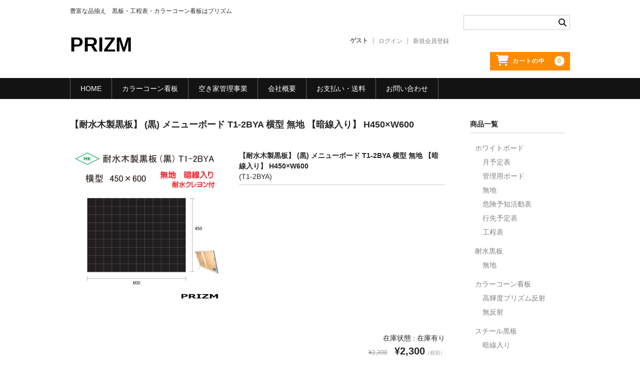

--- FILE ---
content_type: text/html; charset=UTF-8
request_url: https://prizm7.com/2020/07/30/t1-2bya/
body_size: 14983
content:
<!DOCTYPE html>
<html dir="ltr" lang="ja" prefix="og: https://ogp.me/ns#">

<head>
	<meta charset="UTF-8" />
	<meta name="viewport" content="width=device-width, user-scalable=no">
	<meta name="format-detection" content="telephone=no"/>

	<title>【耐水木製黒板】 (黒) メニューボード T1-2BYA 横型 無地 【暗線入り】 H450×W600 - PRIZM</title>
	<style>img:is([sizes="auto" i], [sizes^="auto," i]) { contain-intrinsic-size: 3000px 1500px }</style>
	
		<!-- All in One SEO 4.7.9.1 - aioseo.com -->
	<meta name="robots" content="max-image-preview:large" />
	<meta name="author" content="prizm"/>
	<link rel="canonical" href="https://prizm7.com/2020/07/30/t1-2bya/" />
	<meta name="generator" content="All in One SEO (AIOSEO) 4.7.9.1" />
		<meta property="og:locale" content="ja_JP" />
		<meta property="og:site_name" content="PRIZM - 豊富な品揃え　黒板・工程表・カラーコーン看板はプリズム" />
		<meta property="og:type" content="article" />
		<meta property="og:title" content="【耐水木製黒板】 (黒) メニューボード T1-2BYA 横型 無地 【暗線入り】 H450×W600 - PRIZM" />
		<meta property="og:url" content="https://prizm7.com/2020/07/30/t1-2bya/" />
		<meta property="article:published_time" content="2020-07-30T03:17:00+00:00" />
		<meta property="article:modified_time" content="2020-07-30T03:17:00+00:00" />
		<meta name="twitter:card" content="summary" />
		<meta name="twitter:title" content="【耐水木製黒板】 (黒) メニューボード T1-2BYA 横型 無地 【暗線入り】 H450×W600 - PRIZM" />
		<script type="application/ld+json" class="aioseo-schema">
			{"@context":"https:\/\/schema.org","@graph":[{"@type":"BlogPosting","@id":"https:\/\/prizm7.com\/2020\/07\/30\/t1-2bya\/#blogposting","name":"\u3010\u8010\u6c34\u6728\u88fd\u9ed2\u677f\u3011 (\u9ed2) \u30e1\u30cb\u30e5\u30fc\u30dc\u30fc\u30c9 T1-2BYA \u6a2a\u578b \u7121\u5730 \u3010\u6697\u7dda\u5165\u308a\u3011 H450\u00d7W600 - PRIZM","headline":"\u3010\u8010\u6c34\u6728\u88fd\u9ed2\u677f\u3011 (\u9ed2) \u30e1\u30cb\u30e5\u30fc\u30dc\u30fc\u30c9 T1-2BYA \u6a2a\u578b \u7121\u5730  \u3010\u6697\u7dda\u5165\u308a\u3011 H450\u00d7W600","author":{"@id":"https:\/\/prizm7.com\/author\/prizm\/#author"},"publisher":{"@id":"https:\/\/prizm7.com\/#organization"},"datePublished":"2020-07-30T12:17:00+09:00","dateModified":"2020-07-30T12:17:00+09:00","inLanguage":"ja","mainEntityOfPage":{"@id":"https:\/\/prizm7.com\/2020\/07\/30\/t1-2bya\/#webpage"},"isPartOf":{"@id":"https:\/\/prizm7.com\/2020\/07\/30\/t1-2bya\/#webpage"},"articleSection":"\u7121\u5730, \u5546\u54c1, \u8010\u6c34\u9ed2\u677f, \u30e1\u30cb\u30e5\u30fc\u30dc\u30fc\u30c9"},{"@type":"BreadcrumbList","@id":"https:\/\/prizm7.com\/2020\/07\/30\/t1-2bya\/#breadcrumblist","itemListElement":[{"@type":"ListItem","@id":"https:\/\/prizm7.com\/#listItem","position":1,"name":"\u5bb6","item":"https:\/\/prizm7.com\/","nextItem":{"@type":"ListItem","@id":"https:\/\/prizm7.com\/2020\/#listItem","name":"2020"}},{"@type":"ListItem","@id":"https:\/\/prizm7.com\/2020\/#listItem","position":2,"name":"2020","item":"https:\/\/prizm7.com\/2020\/","nextItem":{"@type":"ListItem","@id":"https:\/\/prizm7.com\/2020\/07\/#listItem","name":"July"},"previousItem":{"@type":"ListItem","@id":"https:\/\/prizm7.com\/#listItem","name":"\u5bb6"}},{"@type":"ListItem","@id":"https:\/\/prizm7.com\/2020\/07\/#listItem","position":3,"name":"July","item":"https:\/\/prizm7.com\/2020\/07\/","nextItem":{"@type":"ListItem","@id":"https:\/\/prizm7.com\/2020\/07\/30\/#listItem","name":"30"},"previousItem":{"@type":"ListItem","@id":"https:\/\/prizm7.com\/2020\/#listItem","name":"2020"}},{"@type":"ListItem","@id":"https:\/\/prizm7.com\/2020\/07\/30\/#listItem","position":4,"name":"30","item":"https:\/\/prizm7.com\/2020\/07\/30\/","nextItem":{"@type":"ListItem","@id":"https:\/\/prizm7.com\/2020\/07\/30\/t1-2bya\/#listItem","name":"\u3010\u8010\u6c34\u6728\u88fd\u9ed2\u677f\u3011 (\u9ed2) \u30e1\u30cb\u30e5\u30fc\u30dc\u30fc\u30c9 T1-2BYA \u6a2a\u578b \u7121\u5730  \u3010\u6697\u7dda\u5165\u308a\u3011 H450\u00d7W600"},"previousItem":{"@type":"ListItem","@id":"https:\/\/prizm7.com\/2020\/07\/#listItem","name":"July"}},{"@type":"ListItem","@id":"https:\/\/prizm7.com\/2020\/07\/30\/t1-2bya\/#listItem","position":5,"name":"\u3010\u8010\u6c34\u6728\u88fd\u9ed2\u677f\u3011 (\u9ed2) \u30e1\u30cb\u30e5\u30fc\u30dc\u30fc\u30c9 T1-2BYA \u6a2a\u578b \u7121\u5730  \u3010\u6697\u7dda\u5165\u308a\u3011 H450\u00d7W600","previousItem":{"@type":"ListItem","@id":"https:\/\/prizm7.com\/2020\/07\/30\/#listItem","name":"30"}}]},{"@type":"Organization","@id":"https:\/\/prizm7.com\/#organization","name":"PRIZM","description":"\u8c4a\u5bcc\u306a\u54c1\u63c3\u3048\u3000\u9ed2\u677f\u30fb\u5de5\u7a0b\u8868\u30fb\u30ab\u30e9\u30fc\u30b3\u30fc\u30f3\u770b\u677f\u306f\u30d7\u30ea\u30ba\u30e0","url":"https:\/\/prizm7.com\/","telephone":"+81567558320"},{"@type":"Person","@id":"https:\/\/prizm7.com\/author\/prizm\/#author","url":"https:\/\/prizm7.com\/author\/prizm\/","name":"prizm","image":{"@type":"ImageObject","@id":"https:\/\/prizm7.com\/2020\/07\/30\/t1-2bya\/#authorImage","url":"https:\/\/secure.gravatar.com\/avatar\/f63df6ecccad900811978636acec7801?s=96&d=mm&r=g","width":96,"height":96,"caption":"prizm"}},{"@type":"WebPage","@id":"https:\/\/prizm7.com\/2020\/07\/30\/t1-2bya\/#webpage","url":"https:\/\/prizm7.com\/2020\/07\/30\/t1-2bya\/","name":"\u3010\u8010\u6c34\u6728\u88fd\u9ed2\u677f\u3011 (\u9ed2) \u30e1\u30cb\u30e5\u30fc\u30dc\u30fc\u30c9 T1-2BYA \u6a2a\u578b \u7121\u5730 \u3010\u6697\u7dda\u5165\u308a\u3011 H450\u00d7W600 - PRIZM","inLanguage":"ja","isPartOf":{"@id":"https:\/\/prizm7.com\/#website"},"breadcrumb":{"@id":"https:\/\/prizm7.com\/2020\/07\/30\/t1-2bya\/#breadcrumblist"},"author":{"@id":"https:\/\/prizm7.com\/author\/prizm\/#author"},"creator":{"@id":"https:\/\/prizm7.com\/author\/prizm\/#author"},"datePublished":"2020-07-30T12:17:00+09:00","dateModified":"2020-07-30T12:17:00+09:00"},{"@type":"WebSite","@id":"https:\/\/prizm7.com\/#website","url":"https:\/\/prizm7.com\/","name":"PRIZM","description":"\u8c4a\u5bcc\u306a\u54c1\u63c3\u3048\u3000\u9ed2\u677f\u30fb\u5de5\u7a0b\u8868\u30fb\u30ab\u30e9\u30fc\u30b3\u30fc\u30f3\u770b\u677f\u306f\u30d7\u30ea\u30ba\u30e0","inLanguage":"ja","publisher":{"@id":"https:\/\/prizm7.com\/#organization"}}]}
		</script>
		<!-- All in One SEO -->

		<!-- This site uses the Google Analytics by MonsterInsights plugin v9.3.0 - Using Analytics tracking - https://www.monsterinsights.com/ -->
							<script src="//www.googletagmanager.com/gtag/js?id=G-YH2GJVEQRN"  data-cfasync="false" data-wpfc-render="false" type="text/javascript" async></script>
			<script data-cfasync="false" data-wpfc-render="false" type="text/javascript">
				var mi_version = '9.3.0';
				var mi_track_user = true;
				var mi_no_track_reason = '';
								var MonsterInsightsDefaultLocations = {"page_location":"https:\/\/prizm7.com\/2020\/07\/30\/t1-2bya\/"};
				if ( typeof MonsterInsightsPrivacyGuardFilter === 'function' ) {
					var MonsterInsightsLocations = (typeof MonsterInsightsExcludeQuery === 'object') ? MonsterInsightsPrivacyGuardFilter( MonsterInsightsExcludeQuery ) : MonsterInsightsPrivacyGuardFilter( MonsterInsightsDefaultLocations );
				} else {
					var MonsterInsightsLocations = (typeof MonsterInsightsExcludeQuery === 'object') ? MonsterInsightsExcludeQuery : MonsterInsightsDefaultLocations;
				}

								var disableStrs = [
										'ga-disable-G-YH2GJVEQRN',
									];

				/* Function to detect opted out users */
				function __gtagTrackerIsOptedOut() {
					for (var index = 0; index < disableStrs.length; index++) {
						if (document.cookie.indexOf(disableStrs[index] + '=true') > -1) {
							return true;
						}
					}

					return false;
				}

				/* Disable tracking if the opt-out cookie exists. */
				if (__gtagTrackerIsOptedOut()) {
					for (var index = 0; index < disableStrs.length; index++) {
						window[disableStrs[index]] = true;
					}
				}

				/* Opt-out function */
				function __gtagTrackerOptout() {
					for (var index = 0; index < disableStrs.length; index++) {
						document.cookie = disableStrs[index] + '=true; expires=Thu, 31 Dec 2099 23:59:59 UTC; path=/';
						window[disableStrs[index]] = true;
					}
				}

				if ('undefined' === typeof gaOptout) {
					function gaOptout() {
						__gtagTrackerOptout();
					}
				}
								window.dataLayer = window.dataLayer || [];

				window.MonsterInsightsDualTracker = {
					helpers: {},
					trackers: {},
				};
				if (mi_track_user) {
					function __gtagDataLayer() {
						dataLayer.push(arguments);
					}

					function __gtagTracker(type, name, parameters) {
						if (!parameters) {
							parameters = {};
						}

						if (parameters.send_to) {
							__gtagDataLayer.apply(null, arguments);
							return;
						}

						if (type === 'event') {
														parameters.send_to = monsterinsights_frontend.v4_id;
							var hookName = name;
							if (typeof parameters['event_category'] !== 'undefined') {
								hookName = parameters['event_category'] + ':' + name;
							}

							if (typeof MonsterInsightsDualTracker.trackers[hookName] !== 'undefined') {
								MonsterInsightsDualTracker.trackers[hookName](parameters);
							} else {
								__gtagDataLayer('event', name, parameters);
							}
							
						} else {
							__gtagDataLayer.apply(null, arguments);
						}
					}

					__gtagTracker('js', new Date());
					__gtagTracker('set', {
						'developer_id.dZGIzZG': true,
											});
					if ( MonsterInsightsLocations.page_location ) {
						__gtagTracker('set', MonsterInsightsLocations);
					}
										__gtagTracker('config', 'G-YH2GJVEQRN', {"forceSSL":"true","link_attribution":"true"} );
															window.gtag = __gtagTracker;										(function () {
						/* https://developers.google.com/analytics/devguides/collection/analyticsjs/ */
						/* ga and __gaTracker compatibility shim. */
						var noopfn = function () {
							return null;
						};
						var newtracker = function () {
							return new Tracker();
						};
						var Tracker = function () {
							return null;
						};
						var p = Tracker.prototype;
						p.get = noopfn;
						p.set = noopfn;
						p.send = function () {
							var args = Array.prototype.slice.call(arguments);
							args.unshift('send');
							__gaTracker.apply(null, args);
						};
						var __gaTracker = function () {
							var len = arguments.length;
							if (len === 0) {
								return;
							}
							var f = arguments[len - 1];
							if (typeof f !== 'object' || f === null || typeof f.hitCallback !== 'function') {
								if ('send' === arguments[0]) {
									var hitConverted, hitObject = false, action;
									if ('event' === arguments[1]) {
										if ('undefined' !== typeof arguments[3]) {
											hitObject = {
												'eventAction': arguments[3],
												'eventCategory': arguments[2],
												'eventLabel': arguments[4],
												'value': arguments[5] ? arguments[5] : 1,
											}
										}
									}
									if ('pageview' === arguments[1]) {
										if ('undefined' !== typeof arguments[2]) {
											hitObject = {
												'eventAction': 'page_view',
												'page_path': arguments[2],
											}
										}
									}
									if (typeof arguments[2] === 'object') {
										hitObject = arguments[2];
									}
									if (typeof arguments[5] === 'object') {
										Object.assign(hitObject, arguments[5]);
									}
									if ('undefined' !== typeof arguments[1].hitType) {
										hitObject = arguments[1];
										if ('pageview' === hitObject.hitType) {
											hitObject.eventAction = 'page_view';
										}
									}
									if (hitObject) {
										action = 'timing' === arguments[1].hitType ? 'timing_complete' : hitObject.eventAction;
										hitConverted = mapArgs(hitObject);
										__gtagTracker('event', action, hitConverted);
									}
								}
								return;
							}

							function mapArgs(args) {
								var arg, hit = {};
								var gaMap = {
									'eventCategory': 'event_category',
									'eventAction': 'event_action',
									'eventLabel': 'event_label',
									'eventValue': 'event_value',
									'nonInteraction': 'non_interaction',
									'timingCategory': 'event_category',
									'timingVar': 'name',
									'timingValue': 'value',
									'timingLabel': 'event_label',
									'page': 'page_path',
									'location': 'page_location',
									'title': 'page_title',
									'referrer' : 'page_referrer',
								};
								for (arg in args) {
																		if (!(!args.hasOwnProperty(arg) || !gaMap.hasOwnProperty(arg))) {
										hit[gaMap[arg]] = args[arg];
									} else {
										hit[arg] = args[arg];
									}
								}
								return hit;
							}

							try {
								f.hitCallback();
							} catch (ex) {
							}
						};
						__gaTracker.create = newtracker;
						__gaTracker.getByName = newtracker;
						__gaTracker.getAll = function () {
							return [];
						};
						__gaTracker.remove = noopfn;
						__gaTracker.loaded = true;
						window['__gaTracker'] = __gaTracker;
					})();
									} else {
										console.log("");
					(function () {
						function __gtagTracker() {
							return null;
						}

						window['__gtagTracker'] = __gtagTracker;
						window['gtag'] = __gtagTracker;
					})();
									}
			</script>
				<!-- / Google Analytics by MonsterInsights -->
		<script type="text/javascript">
/* <![CDATA[ */
window._wpemojiSettings = {"baseUrl":"https:\/\/s.w.org\/images\/core\/emoji\/15.0.3\/72x72\/","ext":".png","svgUrl":"https:\/\/s.w.org\/images\/core\/emoji\/15.0.3\/svg\/","svgExt":".svg","source":{"concatemoji":"https:\/\/prizm7.com\/wp-includes\/js\/wp-emoji-release.min.js?ver=6.7.4"}};
/*! This file is auto-generated */
!function(i,n){var o,s,e;function c(e){try{var t={supportTests:e,timestamp:(new Date).valueOf()};sessionStorage.setItem(o,JSON.stringify(t))}catch(e){}}function p(e,t,n){e.clearRect(0,0,e.canvas.width,e.canvas.height),e.fillText(t,0,0);var t=new Uint32Array(e.getImageData(0,0,e.canvas.width,e.canvas.height).data),r=(e.clearRect(0,0,e.canvas.width,e.canvas.height),e.fillText(n,0,0),new Uint32Array(e.getImageData(0,0,e.canvas.width,e.canvas.height).data));return t.every(function(e,t){return e===r[t]})}function u(e,t,n){switch(t){case"flag":return n(e,"\ud83c\udff3\ufe0f\u200d\u26a7\ufe0f","\ud83c\udff3\ufe0f\u200b\u26a7\ufe0f")?!1:!n(e,"\ud83c\uddfa\ud83c\uddf3","\ud83c\uddfa\u200b\ud83c\uddf3")&&!n(e,"\ud83c\udff4\udb40\udc67\udb40\udc62\udb40\udc65\udb40\udc6e\udb40\udc67\udb40\udc7f","\ud83c\udff4\u200b\udb40\udc67\u200b\udb40\udc62\u200b\udb40\udc65\u200b\udb40\udc6e\u200b\udb40\udc67\u200b\udb40\udc7f");case"emoji":return!n(e,"\ud83d\udc26\u200d\u2b1b","\ud83d\udc26\u200b\u2b1b")}return!1}function f(e,t,n){var r="undefined"!=typeof WorkerGlobalScope&&self instanceof WorkerGlobalScope?new OffscreenCanvas(300,150):i.createElement("canvas"),a=r.getContext("2d",{willReadFrequently:!0}),o=(a.textBaseline="top",a.font="600 32px Arial",{});return e.forEach(function(e){o[e]=t(a,e,n)}),o}function t(e){var t=i.createElement("script");t.src=e,t.defer=!0,i.head.appendChild(t)}"undefined"!=typeof Promise&&(o="wpEmojiSettingsSupports",s=["flag","emoji"],n.supports={everything:!0,everythingExceptFlag:!0},e=new Promise(function(e){i.addEventListener("DOMContentLoaded",e,{once:!0})}),new Promise(function(t){var n=function(){try{var e=JSON.parse(sessionStorage.getItem(o));if("object"==typeof e&&"number"==typeof e.timestamp&&(new Date).valueOf()<e.timestamp+604800&&"object"==typeof e.supportTests)return e.supportTests}catch(e){}return null}();if(!n){if("undefined"!=typeof Worker&&"undefined"!=typeof OffscreenCanvas&&"undefined"!=typeof URL&&URL.createObjectURL&&"undefined"!=typeof Blob)try{var e="postMessage("+f.toString()+"("+[JSON.stringify(s),u.toString(),p.toString()].join(",")+"));",r=new Blob([e],{type:"text/javascript"}),a=new Worker(URL.createObjectURL(r),{name:"wpTestEmojiSupports"});return void(a.onmessage=function(e){c(n=e.data),a.terminate(),t(n)})}catch(e){}c(n=f(s,u,p))}t(n)}).then(function(e){for(var t in e)n.supports[t]=e[t],n.supports.everything=n.supports.everything&&n.supports[t],"flag"!==t&&(n.supports.everythingExceptFlag=n.supports.everythingExceptFlag&&n.supports[t]);n.supports.everythingExceptFlag=n.supports.everythingExceptFlag&&!n.supports.flag,n.DOMReady=!1,n.readyCallback=function(){n.DOMReady=!0}}).then(function(){return e}).then(function(){var e;n.supports.everything||(n.readyCallback(),(e=n.source||{}).concatemoji?t(e.concatemoji):e.wpemoji&&e.twemoji&&(t(e.twemoji),t(e.wpemoji)))}))}((window,document),window._wpemojiSettings);
/* ]]> */
</script>
<style id='wp-emoji-styles-inline-css' type='text/css'>

	img.wp-smiley, img.emoji {
		display: inline !important;
		border: none !important;
		box-shadow: none !important;
		height: 1em !important;
		width: 1em !important;
		margin: 0 0.07em !important;
		vertical-align: -0.1em !important;
		background: none !important;
		padding: 0 !important;
	}
</style>
<link rel='stylesheet' id='wp-block-library-css' href='https://prizm7.com/wp-includes/css/dist/block-library/style.min.css?ver=6.7.4' type='text/css' media='all' />
<style id='wp-block-library-inline-css' type='text/css'>
.vk-cols--reverse{flex-direction:row-reverse}.vk-cols--hasbtn{margin-bottom:0}.vk-cols--hasbtn>.row>.vk_gridColumn_item,.vk-cols--hasbtn>.wp-block-column{position:relative;padding-bottom:3em}.vk-cols--hasbtn>.row>.vk_gridColumn_item>.wp-block-buttons,.vk-cols--hasbtn>.row>.vk_gridColumn_item>.vk_button,.vk-cols--hasbtn>.wp-block-column>.wp-block-buttons,.vk-cols--hasbtn>.wp-block-column>.vk_button{position:absolute;bottom:0;width:100%}.vk-cols--fit.wp-block-columns{gap:0}.vk-cols--fit.wp-block-columns,.vk-cols--fit.wp-block-columns:not(.is-not-stacked-on-mobile){margin-top:0;margin-bottom:0;justify-content:space-between}.vk-cols--fit.wp-block-columns>.wp-block-column *:last-child,.vk-cols--fit.wp-block-columns:not(.is-not-stacked-on-mobile)>.wp-block-column *:last-child{margin-bottom:0}.vk-cols--fit.wp-block-columns>.wp-block-column>.wp-block-cover,.vk-cols--fit.wp-block-columns:not(.is-not-stacked-on-mobile)>.wp-block-column>.wp-block-cover{margin-top:0}.vk-cols--fit.wp-block-columns.has-background,.vk-cols--fit.wp-block-columns:not(.is-not-stacked-on-mobile).has-background{padding:0}@media(max-width: 599px){.vk-cols--fit.wp-block-columns:not(.has-background)>.wp-block-column:not(.has-background),.vk-cols--fit.wp-block-columns:not(.is-not-stacked-on-mobile):not(.has-background)>.wp-block-column:not(.has-background){padding-left:0 !important;padding-right:0 !important}}@media(min-width: 782px){.vk-cols--fit.wp-block-columns .block-editor-block-list__block.wp-block-column:not(:first-child),.vk-cols--fit.wp-block-columns>.wp-block-column:not(:first-child),.vk-cols--fit.wp-block-columns:not(.is-not-stacked-on-mobile) .block-editor-block-list__block.wp-block-column:not(:first-child),.vk-cols--fit.wp-block-columns:not(.is-not-stacked-on-mobile)>.wp-block-column:not(:first-child){margin-left:0}}@media(min-width: 600px)and (max-width: 781px){.vk-cols--fit.wp-block-columns .wp-block-column:nth-child(2n),.vk-cols--fit.wp-block-columns:not(.is-not-stacked-on-mobile) .wp-block-column:nth-child(2n){margin-left:0}.vk-cols--fit.wp-block-columns .wp-block-column:not(:only-child),.vk-cols--fit.wp-block-columns:not(.is-not-stacked-on-mobile) .wp-block-column:not(:only-child){flex-basis:50% !important}}.vk-cols--fit--gap1.wp-block-columns{gap:1px}@media(min-width: 600px)and (max-width: 781px){.vk-cols--fit--gap1.wp-block-columns .wp-block-column:not(:only-child){flex-basis:calc(50% - 1px) !important}}.vk-cols--fit.vk-cols--grid>.block-editor-block-list__block,.vk-cols--fit.vk-cols--grid>.wp-block-column,.vk-cols--fit.vk-cols--grid:not(.is-not-stacked-on-mobile)>.block-editor-block-list__block,.vk-cols--fit.vk-cols--grid:not(.is-not-stacked-on-mobile)>.wp-block-column{flex-basis:50%;box-sizing:border-box}@media(max-width: 599px){.vk-cols--fit.vk-cols--grid.vk-cols--grid--alignfull>.wp-block-column:nth-child(2)>.wp-block-cover,.vk-cols--fit.vk-cols--grid.vk-cols--grid--alignfull>.wp-block-column:nth-child(2)>.vk_outer,.vk-cols--fit.vk-cols--grid:not(.is-not-stacked-on-mobile).vk-cols--grid--alignfull>.wp-block-column:nth-child(2)>.wp-block-cover,.vk-cols--fit.vk-cols--grid:not(.is-not-stacked-on-mobile).vk-cols--grid--alignfull>.wp-block-column:nth-child(2)>.vk_outer{width:100vw;margin-right:calc((100% - 100vw)/2);margin-left:calc((100% - 100vw)/2)}}@media(min-width: 600px){.vk-cols--fit.vk-cols--grid.vk-cols--grid--alignfull>.wp-block-column:nth-child(2)>.wp-block-cover,.vk-cols--fit.vk-cols--grid.vk-cols--grid--alignfull>.wp-block-column:nth-child(2)>.vk_outer,.vk-cols--fit.vk-cols--grid:not(.is-not-stacked-on-mobile).vk-cols--grid--alignfull>.wp-block-column:nth-child(2)>.wp-block-cover,.vk-cols--fit.vk-cols--grid:not(.is-not-stacked-on-mobile).vk-cols--grid--alignfull>.wp-block-column:nth-child(2)>.vk_outer{margin-right:calc(100% - 50vw);width:50vw}}@media(min-width: 600px){.vk-cols--fit.vk-cols--grid.vk-cols--grid--alignfull.vk-cols--reverse>.wp-block-column,.vk-cols--fit.vk-cols--grid:not(.is-not-stacked-on-mobile).vk-cols--grid--alignfull.vk-cols--reverse>.wp-block-column{margin-left:0;margin-right:0}.vk-cols--fit.vk-cols--grid.vk-cols--grid--alignfull.vk-cols--reverse>.wp-block-column:nth-child(2)>.wp-block-cover,.vk-cols--fit.vk-cols--grid.vk-cols--grid--alignfull.vk-cols--reverse>.wp-block-column:nth-child(2)>.vk_outer,.vk-cols--fit.vk-cols--grid:not(.is-not-stacked-on-mobile).vk-cols--grid--alignfull.vk-cols--reverse>.wp-block-column:nth-child(2)>.wp-block-cover,.vk-cols--fit.vk-cols--grid:not(.is-not-stacked-on-mobile).vk-cols--grid--alignfull.vk-cols--reverse>.wp-block-column:nth-child(2)>.vk_outer{margin-left:calc(100% - 50vw)}}.vk-cols--menu h2,.vk-cols--menu h3,.vk-cols--menu h4,.vk-cols--menu h5{margin-bottom:.2em;text-shadow:#000 0 0 10px}.vk-cols--menu h2:first-child,.vk-cols--menu h3:first-child,.vk-cols--menu h4:first-child,.vk-cols--menu h5:first-child{margin-top:0}.vk-cols--menu p{margin-bottom:1rem;text-shadow:#000 0 0 10px}.vk-cols--menu .wp-block-cover__inner-container:last-child{margin-bottom:0}.vk-cols--fitbnrs .wp-block-column .wp-block-cover:hover img{filter:unset}.vk-cols--fitbnrs .wp-block-column .wp-block-cover:hover{background-color:unset}.vk-cols--fitbnrs .wp-block-column .wp-block-cover:hover .wp-block-cover__image-background{filter:unset !important}.vk-cols--fitbnrs .wp-block-cover__inner-container{position:absolute;height:100%;width:100%}.vk-cols--fitbnrs .vk_button{height:100%;margin:0}.vk-cols--fitbnrs .vk_button .vk_button_btn,.vk-cols--fitbnrs .vk_button .btn{height:100%;width:100%;border:none;box-shadow:none;background-color:unset !important;transition:unset}.vk-cols--fitbnrs .vk_button .vk_button_btn:hover,.vk-cols--fitbnrs .vk_button .btn:hover{transition:unset}.vk-cols--fitbnrs .vk_button .vk_button_btn:after,.vk-cols--fitbnrs .vk_button .btn:after{border:none}.vk-cols--fitbnrs .vk_button .vk_button_link_txt{width:100%;position:absolute;top:50%;left:50%;transform:translateY(-50%) translateX(-50%);font-size:2rem;text-shadow:#000 0 0 10px}.vk-cols--fitbnrs .vk_button .vk_button_link_subCaption{width:100%;position:absolute;top:calc(50% + 2.2em);left:50%;transform:translateY(-50%) translateX(-50%);text-shadow:#000 0 0 10px}@media(min-width: 992px){.vk-cols--media.wp-block-columns{gap:3rem}}.vk-fit-map figure{margin-bottom:0}.vk-fit-map iframe{position:relative;margin-bottom:0;display:block;max-height:400px;width:100vw}.vk-fit-map:is(.alignfull,.alignwide) div{max-width:100%}.vk-table--th--width25 :where(tr>*:first-child){width:25%}.vk-table--th--width30 :where(tr>*:first-child){width:30%}.vk-table--th--width35 :where(tr>*:first-child){width:35%}.vk-table--th--width40 :where(tr>*:first-child){width:40%}.vk-table--th--bg-bright :where(tr>*:first-child){background-color:var(--wp--preset--color--bg-secondary, rgba(0, 0, 0, 0.05))}@media(max-width: 599px){.vk-table--mobile-block :is(th,td){width:100%;display:block}.vk-table--mobile-block.wp-block-table table :is(th,td){border-top:none}}.vk-table--width--th25 :where(tr>*:first-child){width:25%}.vk-table--width--th30 :where(tr>*:first-child){width:30%}.vk-table--width--th35 :where(tr>*:first-child){width:35%}.vk-table--width--th40 :where(tr>*:first-child){width:40%}.no-margin{margin:0}@media(max-width: 599px){.wp-block-image.vk-aligncenter--mobile>.alignright{float:none;margin-left:auto;margin-right:auto}.vk-no-padding-horizontal--mobile{padding-left:0 !important;padding-right:0 !important}}
/* VK Color Palettes */
</style>
<link rel='stylesheet' id='vk-components-style-css' href='https://prizm7.com/wp-content/plugins/vk-blocks/vendor/vektor-inc/vk-component/src//assets/css/vk-components.css?ver=1.6.5' type='text/css' media='all' />
<style id='classic-theme-styles-inline-css' type='text/css'>
/*! This file is auto-generated */
.wp-block-button__link{color:#fff;background-color:#32373c;border-radius:9999px;box-shadow:none;text-decoration:none;padding:calc(.667em + 2px) calc(1.333em + 2px);font-size:1.125em}.wp-block-file__button{background:#32373c;color:#fff;text-decoration:none}
</style>
<style id='global-styles-inline-css' type='text/css'>
:root{--wp--preset--aspect-ratio--square: 1;--wp--preset--aspect-ratio--4-3: 4/3;--wp--preset--aspect-ratio--3-4: 3/4;--wp--preset--aspect-ratio--3-2: 3/2;--wp--preset--aspect-ratio--2-3: 2/3;--wp--preset--aspect-ratio--16-9: 16/9;--wp--preset--aspect-ratio--9-16: 9/16;--wp--preset--color--black: #000000;--wp--preset--color--cyan-bluish-gray: #abb8c3;--wp--preset--color--white: #ffffff;--wp--preset--color--pale-pink: #f78da7;--wp--preset--color--vivid-red: #cf2e2e;--wp--preset--color--luminous-vivid-orange: #ff6900;--wp--preset--color--luminous-vivid-amber: #fcb900;--wp--preset--color--light-green-cyan: #7bdcb5;--wp--preset--color--vivid-green-cyan: #00d084;--wp--preset--color--pale-cyan-blue: #8ed1fc;--wp--preset--color--vivid-cyan-blue: #0693e3;--wp--preset--color--vivid-purple: #9b51e0;--wp--preset--gradient--vivid-cyan-blue-to-vivid-purple: linear-gradient(135deg,rgba(6,147,227,1) 0%,rgb(155,81,224) 100%);--wp--preset--gradient--light-green-cyan-to-vivid-green-cyan: linear-gradient(135deg,rgb(122,220,180) 0%,rgb(0,208,130) 100%);--wp--preset--gradient--luminous-vivid-amber-to-luminous-vivid-orange: linear-gradient(135deg,rgba(252,185,0,1) 0%,rgba(255,105,0,1) 100%);--wp--preset--gradient--luminous-vivid-orange-to-vivid-red: linear-gradient(135deg,rgba(255,105,0,1) 0%,rgb(207,46,46) 100%);--wp--preset--gradient--very-light-gray-to-cyan-bluish-gray: linear-gradient(135deg,rgb(238,238,238) 0%,rgb(169,184,195) 100%);--wp--preset--gradient--cool-to-warm-spectrum: linear-gradient(135deg,rgb(74,234,220) 0%,rgb(151,120,209) 20%,rgb(207,42,186) 40%,rgb(238,44,130) 60%,rgb(251,105,98) 80%,rgb(254,248,76) 100%);--wp--preset--gradient--blush-light-purple: linear-gradient(135deg,rgb(255,206,236) 0%,rgb(152,150,240) 100%);--wp--preset--gradient--blush-bordeaux: linear-gradient(135deg,rgb(254,205,165) 0%,rgb(254,45,45) 50%,rgb(107,0,62) 100%);--wp--preset--gradient--luminous-dusk: linear-gradient(135deg,rgb(255,203,112) 0%,rgb(199,81,192) 50%,rgb(65,88,208) 100%);--wp--preset--gradient--pale-ocean: linear-gradient(135deg,rgb(255,245,203) 0%,rgb(182,227,212) 50%,rgb(51,167,181) 100%);--wp--preset--gradient--electric-grass: linear-gradient(135deg,rgb(202,248,128) 0%,rgb(113,206,126) 100%);--wp--preset--gradient--midnight: linear-gradient(135deg,rgb(2,3,129) 0%,rgb(40,116,252) 100%);--wp--preset--font-size--small: 13px;--wp--preset--font-size--medium: 20px;--wp--preset--font-size--large: 36px;--wp--preset--font-size--x-large: 42px;--wp--preset--spacing--20: 0.44rem;--wp--preset--spacing--30: 0.67rem;--wp--preset--spacing--40: 1rem;--wp--preset--spacing--50: 1.5rem;--wp--preset--spacing--60: 2.25rem;--wp--preset--spacing--70: 3.38rem;--wp--preset--spacing--80: 5.06rem;--wp--preset--shadow--natural: 6px 6px 9px rgba(0, 0, 0, 0.2);--wp--preset--shadow--deep: 12px 12px 50px rgba(0, 0, 0, 0.4);--wp--preset--shadow--sharp: 6px 6px 0px rgba(0, 0, 0, 0.2);--wp--preset--shadow--outlined: 6px 6px 0px -3px rgba(255, 255, 255, 1), 6px 6px rgba(0, 0, 0, 1);--wp--preset--shadow--crisp: 6px 6px 0px rgba(0, 0, 0, 1);}:where(.is-layout-flex){gap: 0.5em;}:where(.is-layout-grid){gap: 0.5em;}body .is-layout-flex{display: flex;}.is-layout-flex{flex-wrap: wrap;align-items: center;}.is-layout-flex > :is(*, div){margin: 0;}body .is-layout-grid{display: grid;}.is-layout-grid > :is(*, div){margin: 0;}:where(.wp-block-columns.is-layout-flex){gap: 2em;}:where(.wp-block-columns.is-layout-grid){gap: 2em;}:where(.wp-block-post-template.is-layout-flex){gap: 1.25em;}:where(.wp-block-post-template.is-layout-grid){gap: 1.25em;}.has-black-color{color: var(--wp--preset--color--black) !important;}.has-cyan-bluish-gray-color{color: var(--wp--preset--color--cyan-bluish-gray) !important;}.has-white-color{color: var(--wp--preset--color--white) !important;}.has-pale-pink-color{color: var(--wp--preset--color--pale-pink) !important;}.has-vivid-red-color{color: var(--wp--preset--color--vivid-red) !important;}.has-luminous-vivid-orange-color{color: var(--wp--preset--color--luminous-vivid-orange) !important;}.has-luminous-vivid-amber-color{color: var(--wp--preset--color--luminous-vivid-amber) !important;}.has-light-green-cyan-color{color: var(--wp--preset--color--light-green-cyan) !important;}.has-vivid-green-cyan-color{color: var(--wp--preset--color--vivid-green-cyan) !important;}.has-pale-cyan-blue-color{color: var(--wp--preset--color--pale-cyan-blue) !important;}.has-vivid-cyan-blue-color{color: var(--wp--preset--color--vivid-cyan-blue) !important;}.has-vivid-purple-color{color: var(--wp--preset--color--vivid-purple) !important;}.has-black-background-color{background-color: var(--wp--preset--color--black) !important;}.has-cyan-bluish-gray-background-color{background-color: var(--wp--preset--color--cyan-bluish-gray) !important;}.has-white-background-color{background-color: var(--wp--preset--color--white) !important;}.has-pale-pink-background-color{background-color: var(--wp--preset--color--pale-pink) !important;}.has-vivid-red-background-color{background-color: var(--wp--preset--color--vivid-red) !important;}.has-luminous-vivid-orange-background-color{background-color: var(--wp--preset--color--luminous-vivid-orange) !important;}.has-luminous-vivid-amber-background-color{background-color: var(--wp--preset--color--luminous-vivid-amber) !important;}.has-light-green-cyan-background-color{background-color: var(--wp--preset--color--light-green-cyan) !important;}.has-vivid-green-cyan-background-color{background-color: var(--wp--preset--color--vivid-green-cyan) !important;}.has-pale-cyan-blue-background-color{background-color: var(--wp--preset--color--pale-cyan-blue) !important;}.has-vivid-cyan-blue-background-color{background-color: var(--wp--preset--color--vivid-cyan-blue) !important;}.has-vivid-purple-background-color{background-color: var(--wp--preset--color--vivid-purple) !important;}.has-black-border-color{border-color: var(--wp--preset--color--black) !important;}.has-cyan-bluish-gray-border-color{border-color: var(--wp--preset--color--cyan-bluish-gray) !important;}.has-white-border-color{border-color: var(--wp--preset--color--white) !important;}.has-pale-pink-border-color{border-color: var(--wp--preset--color--pale-pink) !important;}.has-vivid-red-border-color{border-color: var(--wp--preset--color--vivid-red) !important;}.has-luminous-vivid-orange-border-color{border-color: var(--wp--preset--color--luminous-vivid-orange) !important;}.has-luminous-vivid-amber-border-color{border-color: var(--wp--preset--color--luminous-vivid-amber) !important;}.has-light-green-cyan-border-color{border-color: var(--wp--preset--color--light-green-cyan) !important;}.has-vivid-green-cyan-border-color{border-color: var(--wp--preset--color--vivid-green-cyan) !important;}.has-pale-cyan-blue-border-color{border-color: var(--wp--preset--color--pale-cyan-blue) !important;}.has-vivid-cyan-blue-border-color{border-color: var(--wp--preset--color--vivid-cyan-blue) !important;}.has-vivid-purple-border-color{border-color: var(--wp--preset--color--vivid-purple) !important;}.has-vivid-cyan-blue-to-vivid-purple-gradient-background{background: var(--wp--preset--gradient--vivid-cyan-blue-to-vivid-purple) !important;}.has-light-green-cyan-to-vivid-green-cyan-gradient-background{background: var(--wp--preset--gradient--light-green-cyan-to-vivid-green-cyan) !important;}.has-luminous-vivid-amber-to-luminous-vivid-orange-gradient-background{background: var(--wp--preset--gradient--luminous-vivid-amber-to-luminous-vivid-orange) !important;}.has-luminous-vivid-orange-to-vivid-red-gradient-background{background: var(--wp--preset--gradient--luminous-vivid-orange-to-vivid-red) !important;}.has-very-light-gray-to-cyan-bluish-gray-gradient-background{background: var(--wp--preset--gradient--very-light-gray-to-cyan-bluish-gray) !important;}.has-cool-to-warm-spectrum-gradient-background{background: var(--wp--preset--gradient--cool-to-warm-spectrum) !important;}.has-blush-light-purple-gradient-background{background: var(--wp--preset--gradient--blush-light-purple) !important;}.has-blush-bordeaux-gradient-background{background: var(--wp--preset--gradient--blush-bordeaux) !important;}.has-luminous-dusk-gradient-background{background: var(--wp--preset--gradient--luminous-dusk) !important;}.has-pale-ocean-gradient-background{background: var(--wp--preset--gradient--pale-ocean) !important;}.has-electric-grass-gradient-background{background: var(--wp--preset--gradient--electric-grass) !important;}.has-midnight-gradient-background{background: var(--wp--preset--gradient--midnight) !important;}.has-small-font-size{font-size: var(--wp--preset--font-size--small) !important;}.has-medium-font-size{font-size: var(--wp--preset--font-size--medium) !important;}.has-large-font-size{font-size: var(--wp--preset--font-size--large) !important;}.has-x-large-font-size{font-size: var(--wp--preset--font-size--x-large) !important;}
:where(.wp-block-post-template.is-layout-flex){gap: 1.25em;}:where(.wp-block-post-template.is-layout-grid){gap: 1.25em;}
:where(.wp-block-columns.is-layout-flex){gap: 2em;}:where(.wp-block-columns.is-layout-grid){gap: 2em;}
:root :where(.wp-block-pullquote){font-size: 1.5em;line-height: 1.6;}
</style>
<link rel='stylesheet' id='contact-form-7-css' href='https://prizm7.com/wp-content/plugins/contact-form-7/includes/css/styles.css?ver=6.0.4' type='text/css' media='all' />
<link rel='stylesheet' id='vk-swiper-style-css' href='https://prizm7.com/wp-content/plugins/vk-blocks/vendor/vektor-inc/vk-swiper/src/assets/css/swiper-bundle.min.css?ver=11.0.2' type='text/css' media='all' />
<link rel='stylesheet' id='vkblocks-bootstrap-css' href='https://prizm7.com/wp-content/plugins/vk-blocks/build/bootstrap_vk_using.css?ver=4.3.1' type='text/css' media='all' />
<link rel='stylesheet' id='wc-basic-style-css' href='https://prizm7.com/wp-content/themes/welcart_basic/style.css?ver=1.7.7' type='text/css' media='all' />
<link rel='stylesheet' id='font-awesome-css' href='https://prizm7.com/wp-content/themes/welcart_basic/font-awesome/font-awesome.min.css?ver=1.0' type='text/css' media='all' />
<link rel='stylesheet' id='luminous-basic-css-css' href='https://prizm7.com/wp-content/themes/welcart_basic/css/luminous-basic.css?ver=1.0' type='text/css' media='all' />
<link rel='stylesheet' id='vk-blocks-build-css-css' href='https://prizm7.com/wp-content/plugins/vk-blocks/build/block-build.css?ver=1.96.2.1' type='text/css' media='all' />
<style id='vk-blocks-build-css-inline-css' type='text/css'>
:root {--vk_flow-arrow: url(https://prizm7.com/wp-content/plugins/vk-blocks/inc/vk-blocks/images/arrow_bottom.svg);--vk_image-mask-circle: url(https://prizm7.com/wp-content/plugins/vk-blocks/inc/vk-blocks/images/circle.svg);--vk_image-mask-wave01: url(https://prizm7.com/wp-content/plugins/vk-blocks/inc/vk-blocks/images/wave01.svg);--vk_image-mask-wave02: url(https://prizm7.com/wp-content/plugins/vk-blocks/inc/vk-blocks/images/wave02.svg);--vk_image-mask-wave03: url(https://prizm7.com/wp-content/plugins/vk-blocks/inc/vk-blocks/images/wave03.svg);--vk_image-mask-wave04: url(https://prizm7.com/wp-content/plugins/vk-blocks/inc/vk-blocks/images/wave04.svg);}
:root { --vk-size-text: 16px; /* --vk-color-primary is deprecated. */ --vk-color-primary:#337ab7; }

	:root {

		--vk-balloon-border-width:1px;

		--vk-balloon-speech-offset:-12px;
	}
	
</style>
<link rel='stylesheet' id='vk-font-awesome-css' href='https://prizm7.com/wp-content/plugins/vk-blocks/vendor/vektor-inc/font-awesome-versions/src/versions/6/css/all.min.css?ver=6.4.2' type='text/css' media='all' />
<link rel='stylesheet' id='tablepress-default-css' href='https://prizm7.com/wp-content/plugins/tablepress/css/build/default.css?ver=3.0.4' type='text/css' media='all' />
<link rel='stylesheet' id='usces_default_css-css' href='https://prizm7.com/wp-content/plugins/usc-e-shop/css/usces_default.css?ver=2.11.26.2512161' type='text/css' media='all' />
<link rel='stylesheet' id='dashicons-css' href='https://prizm7.com/wp-includes/css/dashicons.min.css?ver=6.7.4' type='text/css' media='all' />
<link rel='stylesheet' id='theme_cart_css-css' href='https://prizm7.com/wp-content/themes/welcart_basic/usces_cart.css?ver=2.11.26.2512161' type='text/css' media='all' />
<!--n2css--><!--n2js--><script type="text/javascript" src="https://prizm7.com/wp-includes/js/jquery/jquery.min.js?ver=3.7.1" id="jquery-core-js"></script>
<script type="text/javascript" src="https://prizm7.com/wp-includes/js/jquery/jquery-migrate.min.js?ver=3.4.1" id="jquery-migrate-js"></script>
<script type="text/javascript" src="https://prizm7.com/wp-content/plugins/google-analytics-for-wordpress/assets/js/frontend-gtag.min.js?ver=9.3.0" id="monsterinsights-frontend-script-js" async="async" data-wp-strategy="async"></script>
<script data-cfasync="false" data-wpfc-render="false" type="text/javascript" id='monsterinsights-frontend-script-js-extra'>/* <![CDATA[ */
var monsterinsights_frontend = {"js_events_tracking":"true","download_extensions":"doc,pdf,ppt,zip,xls,docx,pptx,xlsx","inbound_paths":"[{\"path\":\"\\\/go\\\/\",\"label\":\"affiliate\"},{\"path\":\"\\\/recommend\\\/\",\"label\":\"affiliate\"}]","home_url":"https:\/\/prizm7.com","hash_tracking":"false","v4_id":"G-YH2GJVEQRN"};/* ]]> */
</script>
<script type="text/javascript" src="https://prizm7.com/wp-content/themes/welcart_basic/js/front-customized.js?ver=1.0" id="wc-basic-js-js"></script>
<link rel="https://api.w.org/" href="https://prizm7.com/wp-json/" /><link rel="alternate" title="JSON" type="application/json" href="https://prizm7.com/wp-json/wp/v2/posts/2661" /><link rel="EditURI" type="application/rsd+xml" title="RSD" href="https://prizm7.com/xmlrpc.php?rsd" />
<meta name="generator" content="WordPress 6.7.4" />
<link rel='shortlink' href='https://prizm7.com/?p=2661' />
<link rel="alternate" title="oEmbed (JSON)" type="application/json+oembed" href="https://prizm7.com/wp-json/oembed/1.0/embed?url=https%3A%2F%2Fprizm7.com%2F2020%2F07%2F30%2Ft1-2bya%2F" />
<link rel="alternate" title="oEmbed (XML)" type="text/xml+oembed" href="https://prizm7.com/wp-json/oembed/1.0/embed?url=https%3A%2F%2Fprizm7.com%2F2020%2F07%2F30%2Ft1-2bya%2F&#038;format=xml" />

<meta property="og:title" content="【耐水木製黒板】 (黒) メニューボード T1-2BYA 横型 無地  【暗線入り】 H450×W600">
<meta property="og:type" content="product">
<meta property="og:description" content="【耐水木製黒板】 (黒) メニューボード T1-2BYA 横型 無地  【暗線入り】 H450×W600">
<meta property="og:url" content="https://prizm7.com/2020/07/30/t1-2bya/">
<meta property="og:image" content="https://prizm7.com/wp-content/uploads/2020/12/CN-561_T1-2BYA-150x150.png">
<meta property="og:site_name" content="PRIZM"><link rel="icon" href="https://prizm7.com/wp-content/uploads/2021/04/cropped-ロゴA-32x32.png" sizes="32x32" />
<link rel="icon" href="https://prizm7.com/wp-content/uploads/2021/04/cropped-ロゴA-192x192.png" sizes="192x192" />
<link rel="apple-touch-icon" href="https://prizm7.com/wp-content/uploads/2021/04/cropped-ロゴA-180x180.png" />
<meta name="msapplication-TileImage" content="https://prizm7.com/wp-content/uploads/2021/04/cropped-ロゴA-270x270.png" />
		<style type="text/css" id="wp-custom-css">
			/*
ここに独自の CSS を追加することができます。

詳しくは上のヘルプアイコンをクリックしてください。
*/

/* -- .site-title（サイトタイトルの画像を左寄せに） -- */
h1.site-title,
div.site-title {
	text-align: left;
}
 
h1.site-title img,
div.site-title img {
	width: auto;
	height: auto;
}
 
/* -- .site-title（サイトタイトルをスマホで少し小さく） -- */
@media only screen and (max-width: 680px)
{
h1.site-title img,
div.site-title img,
.snav{
	display: inline;
	margin: 0;
	padding: 0;
}
		</style>
		</head>

<body data-rsssl=1 class="post-template-default single single-post postid-2661 single-format-standard fa_v6_css vk-blocks">

	
	<header id="masthead" class="site-header" role="banner">

		<div class="inner cf">

			<p class="site-description">豊富な品揃え　黒板・工程表・カラーコーン看板はプリズム</p>
					<div class="site-title"><a href="https://prizm7.com/" title="PRIZM" rel="home">PRIZM</a></div>
		
		
			<div class="snav cf">
				<div class="search-box">
					<i class="fa fa-search"></i>
					<form role="search" method="get" action="https://prizm7.com/" >
		<div class="s-box">
			<input type="text" value="" name="s" id="head-s-text" class="search-text" />
			<input type="submit" id="head-s-submit" class="searchsubmit" value="&#xf002;" />
		</div>
	</form>				</div><!-- .search-box -->

							<div class="membership">
					<i class="fa fa-user"></i>
					<ul class="cf">
																	<li>ゲスト</li>
						<li><a href="https://prizm7.com/?page_id=?usces_page=login" class="usces_login_a">ログイン</a></li>
						<li><a href="https://prizm7.com/?page_id=?usces_page=newmember">新規会員登録</a></li>
																</ul>
				</div><!-- .membership -->
			
				<div class="incart-btn">
					<a href="https://prizm7.com/usces-cart/">
						<i class="fa fa-shopping-cart"><span>カートの中</span></i>
											<span class="total-quant">0</span>
										</a>
				</div><!-- .incart-btn -->
			</div><!-- .snav -->

		
		</div><!-- .inner -->

		
		<nav id="site-navigation" class="main-navigation" role="navigation">
			<label for="panel"><span></span></label>
			<input type="checkbox" id="panel" class="on-off" />
			<div class="nav-menu-open"><ul id="menu-%e3%83%98%e3%83%83%e3%83%80%e3%83%bc%e3%83%a1%e3%83%8b%e3%83%a5%e3%83%bc" class="header-nav-container cf"><li id="menu-item-57" class="menu-item menu-item-type-custom menu-item-object-custom menu-item-home menu-item-57"><a href="https://prizm7.com/">HOME</a></li>
<li id="menu-item-3695" class="menu-item menu-item-type-taxonomy menu-item-object-category menu-item-3695"><a href="https://prizm7.com/category/item/acs/">カラーコーン看板</a></li>
<li id="menu-item-4424" class="menu-item menu-item-type-post_type menu-item-object-page menu-item-4424"><a href="https://prizm7.com/?page_id=4283">空き家管理事業</a></li>
<li id="menu-item-10" class="menu-item menu-item-type-post_type menu-item-object-page current_page_parent menu-item-10"><a href="https://prizm7.com/company/">会社概要</a></li>
<li id="menu-item-4153" class="menu-item menu-item-type-post_type menu-item-object-page menu-item-4153"><a href="https://prizm7.com/%e3%81%8a%e6%94%af%e6%89%95%e3%81%84%e3%83%bb%e9%80%81%e6%96%99/">お支払い・送料</a></li>
<li id="menu-item-25" class="menu-item menu-item-type-post_type menu-item-object-page menu-item-25"><a href="https://prizm7.com/contact/">お問い合わせ</a></li>
</ul></div>		</nav><!-- #site-navigation -->

		
	</header><!-- #masthead -->

	
		<div id="main" class="wrapper two-column right-set">

	<div id="primary" class="site-content">
		<div id="content" role="main">

		
			<article class="post-2661 post type-post status-publish format-standard category-muji category-item category-tg category-menu" id="post-2661">

				<header class="item-header">
					<h1 class="item_page_title">【耐水木製黒板】 (黒) メニューボード T1-2BYA 横型 無地  【暗線入り】 H450×W600</h1>
				</header><!-- .item-header -->

				<div class="storycontent">

					
					<div id="itempage">

						<div id="img-box">
							<div class="itemimg">
								<a href="https://prizm7.com/wp-content/uploads/2020/12/CN-561_T1-2BYA.png" >
									<img width="335" height="335" src="https://prizm7.com/wp-content/uploads/2020/12/CN-561_T1-2BYA.png" class="attachment-335x335 size-335x335" alt="T1-2BYA" decoding="async" fetchpriority="high" srcset="https://prizm7.com/wp-content/uploads/2020/12/CN-561_T1-2BYA.png 700w, https://prizm7.com/wp-content/uploads/2020/12/CN-561_T1-2BYA-300x300.png 300w, https://prizm7.com/wp-content/uploads/2020/12/CN-561_T1-2BYA-150x150.png 150w" sizes="(max-width: 335px) 100vw, 335px" />								</a>
															</div>
												</div><!-- #img-box -->

						<div class="detail-box">
							<h2 class="item-name">【耐水木製黒板】 (黒) メニューボード T1-2BYA 横型 無地  【暗線入り】 H450×W600</h2>
							<div class="itemcode">(T1-2BYA)</div>
														<div class="item-description">
															</div>

												</div><!-- .detail-box -->

						<div class="item-info">
							
							<form action="https://prizm7.com/usces-cart/" method="post">

															<div class="skuform">
								
									
								
									
									<div class="field">
										<div class="zaikostatus">在庫状態 : 在庫有り</div>

									
										<div class="field_price">
																					<span class="field_cprice">¥2,300</span>
																					¥2,300<em class="tax">（税別）</em>										</div>
										<p class="tax_inc_block">( <em class="tax tax_inc_label">税込</em>¥2,530 )</p>									</div>

																	<div class="c-box">
										<span class="quantity">数量<input name="quant[2661][T1-2BYA]" type="text" id="quant[2661][T1-2BYA]" class="skuquantity" value="1" onKeyDown="if (event.keyCode == 13) {return false;}" /></span><span class="unit">台</span>
										<span class="cart-button"><input name="zaikonum[2661][T1-2BYA]" type="hidden" id="zaikonum[2661][T1-2BYA]" value="" />
<input name="zaiko[2661][T1-2BYA]" type="hidden" id="zaiko[2661][T1-2BYA]" value="0" />
<input name="gptekiyo[2661][T1-2BYA]" type="hidden" id="gptekiyo[2661][T1-2BYA]" value="0" />
<input name="skuPrice[2661][T1-2BYA]" type="hidden" id="skuPrice[2661][T1-2BYA]" value="2300" />
<input name="inCart[2661][T1-2BYA]" type="submit" id="inCart[2661][T1-2BYA]" class="skubutton" value="&#xf07a;&nbsp;&nbsp;カートへ入れる" onclick="return uscesCart.intoCart( '2661','T1-2BYA' )" /><input name="usces_referer" type="hidden" value="/2020/07/30/t1-2bya/" />
</span>
									</div>
																	<div class="error_message"></div>
								</div><!-- .skuform -->
							
															</form>

							
						</div><!-- .item-info -->

						
					</div><!-- #itemspage -->
				</div><!-- .storycontent -->
			</article>

		
		</div><!-- #content -->
	</div><!-- #primary -->


<aside id="secondary" class="widget-area" role="complementary">

	<section id="welcart_category-5" class="widget widget_welcart_category"><h3 class="widget_title">商品一覧</h3>
		<ul class="ucart_widget_body">
			<li class="cat-item cat-item-21"><a href="https://prizm7.com/category/item/whiteb/">ホワイトボード</a>
<ul class='children'>
	<li class="cat-item cat-item-28"><a href="https://prizm7.com/category/item/whiteb/month/">月予定表</a>
</li>
	<li class="cat-item cat-item-29"><a href="https://prizm7.com/category/item/whiteb/kanri/">管理用ボード</a>
</li>
	<li class="cat-item cat-item-31"><a href="https://prizm7.com/category/item/whiteb/wmuji/">無地</a>
</li>
	<li class="cat-item cat-item-32"><a href="https://prizm7.com/category/item/whiteb/kiken/">危険予知活動表</a>
</li>
	<li class="cat-item cat-item-33"><a href="https://prizm7.com/category/item/whiteb/ikisaki/">行先予定表</a>
</li>
	<li class="cat-item cat-item-34"><a href="https://prizm7.com/category/item/whiteb/koutei/">工程表</a>
</li>
</ul>
</li>
	<li class="cat-item cat-item-20"><a href="https://prizm7.com/category/item/tg/">耐水黒板</a>
<ul class='children'>
	<li class="cat-item cat-item-30"><a href="https://prizm7.com/category/item/tg/muji/">無地</a>
</li>
</ul>
</li>
	<li class="cat-item cat-item-8"><a href="https://prizm7.com/category/item/acs/">カラーコーン看板</a>
<ul class='children'>
	<li class="cat-item cat-item-12"><a href="https://prizm7.com/category/item/acs/prizm/">高輝度プリズム反射</a>
</li>
	<li class="cat-item cat-item-14"><a href="https://prizm7.com/category/item/acs/muhan/">無反射</a>
</li>
</ul>
</li>
	<li class="cat-item cat-item-10"><a href="https://prizm7.com/category/item/steal/">スチール黒板</a>
<ul class='children'>
	<li class="cat-item cat-item-23"><a href="https://prizm7.com/category/item/steal/sga/">暗線入り</a>
</li>
</ul>
</li>
	<li class="cat-item cat-item-9"><a href="https://prizm7.com/category/item/wood/">木製黒板</a>
<ul class='children'>
	<li class="cat-item cat-item-19"><a href="https://prizm7.com/category/item/wood/linewood/">暗線入り</a>
</li>
</ul>
</li>
	<li class="cat-item cat-item-11"><a href="https://prizm7.com/category/item/menu/">メニューボード</a>
</li>
	<li class="cat-item cat-item-25"><a href="https://prizm7.com/category/item/ky/">KYボード</a>
</li>
	<li class="cat-item cat-item-3"><a href="https://prizm7.com/category/item/itemreco/">オススメ商品</a>
</li>
		</ul>

		</section>
</aside><!-- #secondary -->

	</div><!-- #main -->

	
	<div id="toTop" class="wrap fixed"><a href="#masthead"><i class="fa fa-chevron-circle-up"></i></a></div>

	
	<footer id="colophon" role="contentinfo">

		<nav id="site-info" class="footer-navigation">
			<div class="footer-menu cf"><ul>
<li ><a href="https://prizm7.com/">ホーム</a></li><li class="page_item page-item-15"><a href="https://prizm7.com/contact/">お問い合わせ</a></li>
<li class="page_item page-item-4146"><a href="https://prizm7.com/%e3%81%8a%e6%94%af%e6%89%95%e3%81%84%e3%83%bb%e9%80%81%e6%96%99/">お支払い・送料</a></li>
<li class="page_item page-item-17"><a href="https://prizm7.com/acs/">カラーコーン看板はプリズム</a></li>
<li class="page_item page-item-5"><a href="https://prizm7.com/usces-cart/">カート</a></li>
<li class="page_item page-item-975"><a href="https://prizm7.com/%e3%83%97%e3%83%a9%e3%82%a4%e3%83%90%e3%82%b7%e3%83%bc%e3%83%9d%e3%83%aa%e3%82%b7%e3%83%bc/">プライバシーポリシー</a></li>
<li class="page_item page-item-8 current_page_parent"><a href="https://prizm7.com/company/">会社概要</a></li>
<li class="page_item page-item-29"><a href="https://prizm7.com/lowpage/">特定商法取引</a></li>
</ul></div>
		</nav>

		<p class="copyright"></p>

	</footer><!-- #colophon -->

		<script type='text/javascript'>
		uscesL10n = {
			
			'ajaxurl': "https://prizm7.com/wp-admin/admin-ajax.php",
			'loaderurl': "https://prizm7.com/wp-content/plugins/usc-e-shop/images/loading.gif",
			'post_id': "2661",
			'cart_number': "5",
			'is_cart_row': false,
			'opt_esse': new Array(  ),
			'opt_means': new Array(  ),
			'mes_opts': new Array(  ),
			'key_opts': new Array(  ),
			'previous_url': "https://prizm7.com",
			'itemRestriction': "",
			'itemOrderAcceptable': "0",
			'uscespage': "",
			'uscesid': "MDQ2MzdjNmU1OTg5MmM0NWYzODI5MTNkNGUzN2I1MDY4MzAwNmI5OTg5MjkxNTM3X2FjdGluZ18wX0E%3D",
			'wc_nonce': "1965bfb1e4"
		}
	</script>
	<script type='text/javascript' src='https://prizm7.com/wp-content/plugins/usc-e-shop/js/usces_cart.js'></script>
				<script type='text/javascript'>
	(function($) {
	uscesCart = {
		intoCart : function (post_id, sku) {
			var zaikonum = $("[id='zaikonum["+post_id+"]["+sku+"]']").val();
			var zaiko = $("[id='zaiko["+post_id+"]["+sku+"]']").val();
			if( ( uscesL10n.itemOrderAcceptable != '1' && zaiko != '0' && zaiko != '1' ) || ( uscesL10n.itemOrderAcceptable != '1' && parseInt(zaikonum) == 0 ) ){
				alert('只今在庫切れです。');
				return false;
			}

			var mes = '';
			if( $("[id='quant["+post_id+"]["+sku+"]']").length ){
				var quant = $("[id='quant["+post_id+"]["+sku+"]']").val();
				if( quant == '0' || quant == '' || !(uscesCart.isNum(quant))){
					mes += "数量を正しく入力してください。\n";
				}
				var checknum = '';
				var checkmode = '';
				if( parseInt(uscesL10n.itemRestriction) <= parseInt(zaikonum) && uscesL10n.itemRestriction != '' && uscesL10n.itemRestriction != '0' && zaikonum != '' ) {
					checknum = uscesL10n.itemRestriction;
					checkmode ='rest';
				} else if( uscesL10n.itemOrderAcceptable != '1' && parseInt(uscesL10n.itemRestriction) > parseInt(zaikonum) && uscesL10n.itemRestriction != '' && uscesL10n.itemRestriction != '0' && zaikonum != '' ) {
					checknum = zaikonum;
					checkmode ='zaiko';
				} else if( uscesL10n.itemOrderAcceptable != '1' && (uscesL10n.itemRestriction == '' || uscesL10n.itemRestriction == '0') && zaikonum != '' ) {
					checknum = zaikonum;
					checkmode ='zaiko';
				} else if( uscesL10n.itemRestriction != '' && uscesL10n.itemRestriction != '0' && ( zaikonum == '' || zaikonum == '0' || parseInt(uscesL10n.itemRestriction) > parseInt(zaikonum) ) ) {
					checknum = uscesL10n.itemRestriction;
					checkmode ='rest';
				}

				if( parseInt(quant) > parseInt(checknum) && checknum != '' ){
					if(checkmode == 'rest'){
						mes += 'この商品は一度に'+checknum+'までの数量制限があります。'+"\n";
					}else{
						mes += 'この商品の在庫は残り'+checknum+'です。'+"\n";
					}
				}
			}
			for(i=0; i<uscesL10n.key_opts.length; i++){
				if( uscesL10n.opt_esse[i] == '1' ){
					var skuob = $("[id='itemOption["+post_id+"]["+sku+"]["+uscesL10n.key_opts[i]+"]']");
					var itemOption = "itemOption["+post_id+"]["+sku+"]["+uscesL10n.key_opts[i]+"]";
					var opt_obj_radio = $(":radio[name*='"+itemOption+"']");
					var opt_obj_checkbox = $(":checkbox[name*='"+itemOption+"']:checked");

					if( uscesL10n.opt_means[i] == '3' ){

						if( !opt_obj_radio.is(':checked') ){
							mes += uscesL10n.mes_opts[i]+"\n";
						}

					}else if( uscesL10n.opt_means[i] == '4' ){

						if( !opt_obj_checkbox.length ){
							mes += uscesL10n.mes_opts[i]+"\n";
						}

					}else{

						if( skuob.length ){
							if( uscesL10n.opt_means[i] == 0 && skuob.val() == '#NONE#' ){
								mes += uscesL10n.mes_opts[i]+"\n";
							}else if( uscesL10n.opt_means[i] == 1 && ( skuob.val() == '' || skuob.val() == '#NONE#' ) ){
								mes += uscesL10n.mes_opts[i]+"\n";
							}else if( uscesL10n.opt_means[i] >= 2 && skuob.val() == '' ){
								mes += uscesL10n.mes_opts[i]+"\n";
							}
						}
					}
				}
			}

						
			if( mes != '' ){
				alert( mes );
				return false;
			}else{
				return true;
			}
		},

		isNum : function (num) {
			if (num.match(/[^0-9]/g)) {
				return false;
			}
			return true;
		}
	};
	})(jQuery);
	</script>
			<!-- Welcart version : v2.11.26.2512161 -->
<!-- Type Basic : v1.8.6 -->
<script type="text/javascript" src="https://prizm7.com/wp-includes/js/dist/hooks.min.js?ver=4d63a3d491d11ffd8ac6" id="wp-hooks-js"></script>
<script type="text/javascript" src="https://prizm7.com/wp-includes/js/dist/i18n.min.js?ver=5e580eb46a90c2b997e6" id="wp-i18n-js"></script>
<script type="text/javascript" id="wp-i18n-js-after">
/* <![CDATA[ */
wp.i18n.setLocaleData( { 'text direction\u0004ltr': [ 'ltr' ] } );
/* ]]> */
</script>
<script type="text/javascript" src="https://prizm7.com/wp-content/plugins/contact-form-7/includes/swv/js/index.js?ver=6.0.4" id="swv-js"></script>
<script type="text/javascript" id="contact-form-7-js-translations">
/* <![CDATA[ */
( function( domain, translations ) {
	var localeData = translations.locale_data[ domain ] || translations.locale_data.messages;
	localeData[""].domain = domain;
	wp.i18n.setLocaleData( localeData, domain );
} )( "contact-form-7", {"translation-revision-date":"2025-02-18 07:36:32+0000","generator":"GlotPress\/4.0.1","domain":"messages","locale_data":{"messages":{"":{"domain":"messages","plural-forms":"nplurals=1; plural=0;","lang":"ja_JP"},"This contact form is placed in the wrong place.":["\u3053\u306e\u30b3\u30f3\u30bf\u30af\u30c8\u30d5\u30a9\u30fc\u30e0\u306f\u9593\u9055\u3063\u305f\u4f4d\u7f6e\u306b\u7f6e\u304b\u308c\u3066\u3044\u307e\u3059\u3002"],"Error:":["\u30a8\u30e9\u30fc:"]}},"comment":{"reference":"includes\/js\/index.js"}} );
/* ]]> */
</script>
<script type="text/javascript" id="contact-form-7-js-before">
/* <![CDATA[ */
var wpcf7 = {
    "api": {
        "root": "https:\/\/prizm7.com\/wp-json\/",
        "namespace": "contact-form-7\/v1"
    }
};
/* ]]> */
</script>
<script type="text/javascript" src="https://prizm7.com/wp-content/plugins/contact-form-7/includes/js/index.js?ver=6.0.4" id="contact-form-7-js"></script>
<script type="text/javascript" src="https://prizm7.com/wp-content/plugins/vk-blocks/vendor/vektor-inc/vk-swiper/src/assets/js/swiper-bundle.min.js?ver=11.0.2" id="vk-swiper-script-js"></script>
<script type="text/javascript" src="https://prizm7.com/wp-content/plugins/vk-blocks/build/vk-slider.min.js?ver=1.96.2.1" id="vk-blocks-slider-js"></script>
<script type="text/javascript" src="https://prizm7.com/wp-content/themes/welcart_basic/js/luminous.min.js?ver=1.0" id="luminous-js"></script>
<script type="text/javascript" src="https://prizm7.com/wp-content/themes/welcart_basic/js/wb-luminous.js?ver=1.0" id="wc-basic_luminous-js"></script>
	</body>
</html>
